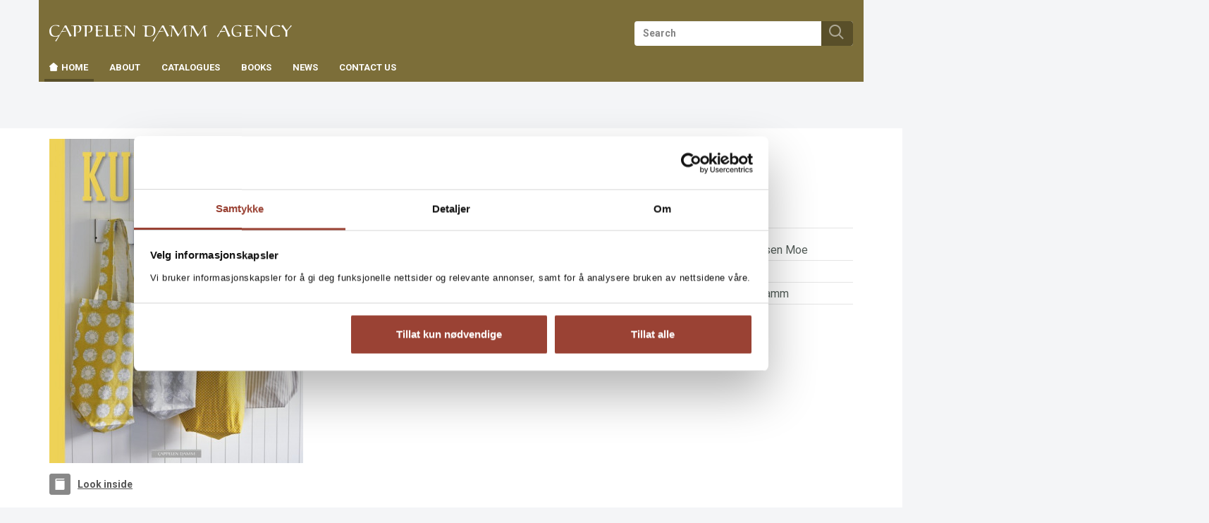

--- FILE ---
content_type: text/html;charset=UTF-8
request_url: https://www.cappelendammagency.no/_kult-a-sy-grete-gulliksen-moe-9788202481094
body_size: 6811
content:
<!DOCTYPE html>
<html lang="en" class="  wrapper-hero hero-overlay">
<head>
    <meta charset="utf-8"/>
    <meta http-equiv="X-UA-Compatible" content="IE=edge"/>
    <meta name="viewport" content="width=device-width, initial-scale=1, minimum-scale=1, maximum-scale=1">
    <title>
        
    Kult å sy! av Grete Gulliksen Moe (Innbundet) - Crafts and Hobbies | Cappelen Damm Agency</title>
    <meta name="description"
          content="
    Kult å sy! (Innbundet) av forfatter Grete Gulliksen Moe. Crafts and Hobbies. Pris kr 349. Look inside."/>
    <meta name="keywords"
          content="cappelen damm agency, Authors, Foreign book rights"/>
    <link rel="stylesheet" href="/agency/css/agency.css"/>
    <script src="/agency/js/jquery.min.js"></script>
    <!--[if lt IE 9]>
    <script src="/agency/js/html5shiv.js"></script>
    <script src="/agency/js/respond.min.js"></script>
    <![endif]-->

    <link rel="apple-touch-icon-precomposed" sizes="76x76" href="/agency/css/elm/apple-touch-icon-76x76.png">
    <link rel="apple-touch-icon-precomposed" sizes="120x120" href="/agency/css/elm/apple-touch-icon-120x120.png">
    <link rel="apple-touch-icon-precomposed" sizes="152x152" href="/agency/css/elm/apple-touch-icon-152x152.png">
    <link rel="apple-touch-icon-precomposed" sizes="180x180" href="/agency/css/elm/apple-touch-icon-180x180.png">
    <link rel="shortcut icon" href="/agency/favicon.ico?bt=1762761496597">
    <script>
        var dataLayer = [];
    </script>
    <!-- Google Tag Manager -->
<script>(function(w,d,s,l,i){w[l]=w[l]||[];w[l].push({'gtm.start':
new Date().getTime(),event:'gtm.js'});var f=d.getElementsByTagName(s)[0],
j=d.createElement(s),dl=l!='dataLayer'?'&l='+l:'';j.async=true;j.src=
'//www.googletagmanager.com/gtm.js?id='+i+dl;f.parentNode.insertBefore(j,f);
})(window,document,'script','dataLayer','GTM-WVNDX9');var gtmOn=true;</script>
<!-- End Google Tag Manager -->

    
<script src="/agency/js/productdetail.js?bt=1762761496597"></script>


<script>
        window.addEventListener('WebComponentsReady', function(e) {
            productDetailRenderPrice('P2_13368218');
        });
    </script>
    <link rel="canonical" href="https://www.cappelendammagency.no/_kult-a-sy-grete-gulliksen-moe-9788202481094">
    <meta property="og:title" content="Kult å sy!"/>
    <meta property="og:site_name" content="Agency"/>
    <meta property="og:type" content="books.book"/>
    <meta property="book:release_date" content="2015"/>
    <meta property="book:isbn" content="9788202481094"/>
    <meta property="book:author" content="Grete Gulliksen Moe"/>
    <meta property="og:url" content="https://www.cappelendammagency.no/_kult-a-sy-grete-gulliksen-moe-9788202481094"/>
    <meta property="og:image" content="https://www.cappelendammagency.no/sek-asset/products/9788202481094.jpg?w=360"/>
    <meta property="og:description" content="Kjøp Kult å sy! fra Agency This is the book for you if you are looking for basic knowledge about how to sew materials together to create pretty and useful items for your home.  Most of the items described can be machine-sewn.  The entry threshold for these projects is low, as the book is aimed mainly at new beginners, though it can also be a source of new inspiration for experienced sewers who might learn some clever new techniques. "/>
    <script src="/agency/bower_components/webcomponentsjs/webcomponents-lite.min.js"></script>
    <link rel="import" href="/agency/components/purchase-button.jsp">
    <link rel="import" href="/agency/components/product-promotion-element.jsp">
        <link rel="import" href="/agency/components/product-bonus-element.jsp">
    <link rel="import" href="/agency/components/one-click-dialog.jsp">
    <meta property="fb:pages" content="110274355676597">
    </head>
<body id="mainBody"  class="product-page PRODUCT" itemscope
      itemtype="http://schema.org/WebPage" data-mobile="false">
<div class="background-image"></div>
<div class="background-filter"></div>
<!-- Google Tag Manager (noscript) -->
    <noscript><iframe src="//www.googletagmanager.com/ns.html?id=GTM-WVNDX9"
    height="0" width="0" style="display:none;visibility:hidden"></iframe></noscript>

    <!-- End Google Tag Manager (noscript) -->
<nav class="slide-in-container left">
    <div id="slideInMenu" class="slide-in-menu">
        <div>
            <button type="button" class="navbar-toggle" data-target="#slideInMenu" id="slideOutButton">
                <span class="sr-only">Toggle navigation</span>
                <span class="icon-close"></span>
            </button>
            <div class="logo">
                <a href="/" title=" logo">
                    <span class="icon-klubblogo"></span>
                </a>
            </div>
            <nav>
                <ul class="menu" id="menu1">
                    <li class="ece_frontpage menuIndex active ">
                                        <a href="/agency/" target="_self">
                                            Home<span class="icon-icon-common-small-house"></span>
                                            </a>
                                    </li>
                                <li class=" menuIndex">
                                        <a href="/agency/about/" target="_self">
                                            About<span class="icon-"></span>
                                            </a>
                                    </li>
                                <li class=" menuIndex">
                                        <a href="/agency/catalogues/" target="_self">
                                            Catalogues<span class="icon-"></span>
                                            </a>
                                    </li>
                                <li class=" menuIndex">
                                        <a href="https://www.cappelendammagency.no/agency/search/search.action?" target="_self">
                                            Books<span class="icon-"></span>
                                            </a>
                                    </li>
                                <li class=" menuIndex">
                                        <a href="/agency/news/" target="_self">
                                            News<span class="icon-"></span>
                                            </a>
                                    </li>
                                <li class=" menuIndex">
                                        <a href="/agency/contact/" target="_self">
                                            Contact us<span class="icon-"></span>
                                            </a>
                                    </li>
                                </ul>
            </nav>
        </div>
    </div>
</nav>

<div class="slide-in-container right cart" id="myCart"></div>
<div class="header-filter" id="header-filter" onclick="app.toggleSubMenu(this)"></div><div class="outerWrapper">
    <div class="innerWrapper">
        <header class="header-container">
            <div id="header" class="service-header site-header ">
    <div class="container">
        <div class="row hidden-xs">
                <div class="top-menu-container ">
                    <nav>
            <ul class="nav navbar-nav">
                </ul>
        </nav></div>
            </div>
        <div class="row header-row">
            <div class="toggle-container ">
                <button type="button" class="navbar-toggle" data-toggle="slide" data-target="#slideInMenu" id="slideInButton">
                    <span class="sr-only">Toggle navigation</span>
                    <span class="icon-menu"></span>
                </button>
            </div>
            <div class="header-logo-container">
                <div class="logo">
                    <a href="/" title="Til forsiden">
                        <span class="sr-only">Til forsiden</span>
                        <span class="icon-klubblogo"></span>
                            </a> 
                </div>
            </div>
            <div class="search-container">
                    <div class="searchBox">
    <div id="search" role="search">
       <form id="searchform" method="get" action="/agency/search/search.action">
        <input class="form-control" placeholder="Search" name="query" type="text" id="searchinput" />
        <button class="searchButton" type="submit">
            <span class="icon-common-search"></span>
        </button>
       </form>
</div>
</div>
</div>
            </div>


        </div>
</div>

            

            <div class="menu-header">
        <div class="container">
        <nav id="menu" class="nav-primary navbar navbar-default">
            <div class="main-menu">
                <ul class="sf-menu sf-navbar nav navbar-nav">
                    <li class="main-menu-item active ">
                            <a href="/agency/" >
                                <span class="icon-common-small-house"></span>
                                <span class="menutext">
                                    Home</span>
                            </a>
                            </li>
                        <li class="main-menu-item ">
                            <a href="/agency/about/" >
                                <span class="menutext">
                                    About</span>
                            </a>
                            </li>
                        <li class="main-menu-item ">
                            <a href="/agency/catalogues/" >
                                <span class="menutext">
                                    Catalogues</span>
                            </a>
                            </li>
                        <li class="main-menu-item ">
                            <a href="https://www.cappelendammagency.no/agency/search/search.action?" >
                                <span class="menutext">
                                    Books</span>
                            </a>
                            </li>
                        <li class="main-menu-item ">
                            <a href="/agency/news/" >
                                <span class="menutext">
                                    News</span>
                            </a>
                            </li>
                        <li class="main-menu-item ">
                            <a href="/agency/contact/" >
                                <span class="menutext">
                                    Contact us</span>
                            </a>
                            </li>
                        </ul>
            </div>
        </nav>
    </div>
</div>
</header>

        <main class="main">
            <div class="container">
                        



<script>
var pageType = "PRODUCT";
</script>

    
</div>
<div itemscope itemtype="http://schema.org/Book" class="type Innbundet">
    <div class="product-detail ">
    <div class="container">
    <div class="row">
        <div class="image-column">
            <figure class="productImage" id="product-image">
            <img itemprop="image" class="cover" src="/sek-asset/products/9788202481094.jpg?w=218" alt="Kult å sy! av Grete Gulliksen Moe (Innbundet)" title="Kult å sy! av Grete Gulliksen Moe (Innbundet)"
                 srcset="
                 /sek-asset/products/9788202481094.jpg?w=218 218w,
                 /sek-asset/products/9788202481094.jpg?w=220 220w,
                 /sek-asset/products/9788202481094.jpg?w=293 293w,
                 /sek-asset/products/9788202481094.jpg?w=360 360w,
                 /sek-asset/products/9788202481094.jpg?w=436 436w,
                 /sek-asset/products/9788202481094.jpg?w=872 872w"
                 sizes="(min-width: 1200px) 360px,(min-width: 992px) 293px,(min-width: 768px) 220px, 100vw"
                width=""/>
            <div class="productBombContainer"></div>
            </figure>
            <div class="image-additions">
            <a class="downloadImage thumbnail" rel="gallery" href="/sek-asset/products/9788202481094.jpg?w=960" target="_blank" title="Kult å sy! av Grete Gulliksen Moe (Innbundet)">
                <span class="icon-common-search"></span>
              </a>
            <div class="look-inside">
                    <a class="iframe" target="_blank" href="http://issuu.com/cappelendamm/docs/grete_gulliksen_moe_kult____sy_34a7e5aa191673?e=1" id="issuu">
                        <span class="icon-preview-circle"></span><span class="text">Look inside</span>
                    </a>
                </div>
            </div>
        <div class="clear"></div>



</div>
        <div class="main-column">
            <div class="product-name-info">
                <h1 itemprop="name" class="product-title">
        Sewing is Cool&nbsp;<span>(Innbundet)</span></h1>

    <h3 class="hide sr-only">Author:</h3>
   <p class="author">
     Grete Gulliksen Moe</p>
   
 </div>
            <div class="row">
                <product-bonus-element id="product-bonus-elementP2_13368218"></product-bonus-element>
            </div>
            <div class="row purchase-row">
                <div class="col-sm-6">
                    <div style="display: none;">
        <script type="text/javascript">
            $(document).ready(function () {
                $('a.request-evaluation-link').click(function () {
                    var callback = function (authenticated, available) {
                        if (authenticated) {
                            if (available) {
                                location.href = $('a.request-evaluation-link').attr('href');
                            } else {
                                fancyAlert('Ikke tilgjengelig', 'Læremidler sendes kun til lærere/ansatte som er registrert ved det skoleslaget læremidlene er laget for.');
                            }
                        } else {
                            fancyConfirm('Logg inn på cdu.no', 'For å be om vurderingseksemplar må du være registrert og innlogget.', function(ret) {
                                if (ret) {
                                    location.href = $('a.request-evaluation-link').attr('href');
                                }
                            });
                        }
                    };
                    
                        checkIfAvailable('/rest/evaluation-request/is-product-available', 'P2_13368218', callback);
                    
                    return false;
                });
            });

            function checkIfAvailable(restPath, id, callback) {
                $.ajax({
                    type : 'POST',
                    url: contextPath + restPath,
                    data: "id=" + id,
                    success: function (result) {
                        var authenticated = result.authenticated;
                        var available = result.available;
                        callback(authenticated, available);
                    },
                    error: function (xhr, textStatus, error) {
                        console.log("Not able to figure out if user is logged in: " + textStatus + " " + error);
                        callback(false, false);
                    }
                });
            }
        </script>
    </div>

<div class="clear"></div>
                </div>
                <div class="col-sm-6">
                        <div class="product-fact-box list " itemscope itemtype="http://schema.org/Book" >
                            <div class="inner-box">
            <table class="metainfo table table-condensed">

                <tr class="md_norwegianTitle">
                        <td class="meta">Norwegian title:</td>
                        <td >
                        <span >Kult å sy!</span>
							   </td>
                    </tr>
                <tr class="md_role_for">
                        <td class="meta">Author:</td>
                        <td >
                        <a itemprop="author" href="/forfattere/Grete%20Gulliksen%20Moe-scid:1427">Grete Gulliksen Moe</a>
							   </td>
                    </tr>
                <tr class="md_binding">
                        <td class="meta">Binding:</td>
                        <td >
                        <span itemprop="bookFormat">Innbundet</span>
							   </td>
                    </tr>
                <tr class="md_publication_year">
                        <td class="meta">Year:</td>
                        <td >
                        <a  href="/agency/search/search.action?publicationYear=2015">2015</a>
							   <meta itemProp="datePublished" content="2015"/>
                        </td>
                    </tr>
                <tr class="md_pages">
                        <td class="meta">Pages:</td>
                        <td >
                        <span itemprop="numberOfPages">136</span>
							   </td>
                    </tr>
                <tr class="md_publisher">
                        <td class="meta">Publisher:</td>
                        <td >
                        <a itemprop="publisher" href="/agency/search/search.action?publisher=Cappelen+Damm">Cappelen Damm</a>
							   </td>
                    </tr>
                <tr class="md_language">
                        <td class="meta">Språk:</td>
                        <td >
                        <a  href="/agency/search/search.action?language=Bokm%C3%A5l">Bokmål</a>
							   <meta itemProp="inLanguage" content="nob"/>
                        </td>
                    </tr>
                <tr class="md_ean">
                        <td class="meta">ISBN/EAN:</td>
                        <td >
                        <span itemprop="isbn">9788202481094</span>
							   </td>
                    </tr>
                <tr class="md_category">
                        <td class="meta">Kategori:</td>
                        <td >
                        <a itemprop="genre" href="/_crafts-and-hobbies#searchresult">Crafts and Hobbies</a>
							   </td>
                    </tr>
                </table>   
    </div></div>
                        <button class="sign rotate180 expand-meta">
                            <span class="icon-pluss-circle"></span>
                            <span class="icon-minus-circle"></span>
                        </button>
                    </div>
                </div>
        </div>
    </div>
    </div>
</div>
<div class="clear"></div>
<div class="product-bottom">
    <div class="container">
        <div class="row">
            <div class="clear"></div>
<div id="scroll" class="product-tabs product-text default" role="tabpanel">
    <ul class="nav nav-tabs">
        <li role="presentation" class="active"><a class="scroll" href="#omtale-P2_13368218" role='tab' data-toggle='tab'><span
                    class="glyphicon glyphicon-arrow-down"></span> Overview</a></li>
        <li role="presentation"><a href="#forfattere-P2_13368218" role='tab' data-toggle='tab'><span
                    class="glyphicon glyphicon-arrow-down"></span> Author</a></li>
        </ul>

    <div class="tab-content">
        <div id="omtale-P2_13368218" role='tabpanel'
             class="tab-pane   active" >

            <div class="column-left grid_10 alpha tabsMainColumn">
                <div class="product-text-container">
                    <h5>Overview<cite>
                        Kult å sy!</cite></h5>

                    <div class="text-container">

                    <span itemProp="description">
                          <p>This is the book for you if you are looking for basic knowledge about how to sew materials together to create pretty and useful items for your home.</p>
<p>Most of the items described can be machine-sewn. The entry threshold for these projects is low, as the book is aimed mainly at new beginners, though it can also be a source of new inspiration for experienced sewers who might learn some clever new techniques.</p>
<p>The book is illustrated throughout with pictures and step-by-step drawings, and it explains clearly what materials and equipment you need to keep things simple and make learning to sew a pleasure.</p>
<p>You will find patterns and instructions for large floor-cushions, sofa-cushions, covers for children's beds and push-chairs, big patchwork rugs, bags and handbags. Many of these things are sewn using new fabric, but old shirts can also find new life in rugs, cushions and much else.</p></span>

                    <p><a class="scroll" href="#wrapper"><span class="glyphicon glyphicon-arrow-up"></span> To the top</a></p>

                    </div>
                </div>
            </div>
            <div class="column-right grid_6 omega tabsSideColumn">
                <product-promotion-element id="product-promotion-elementP2_13368218"></product-promotion-element>
    <div id="item_page_right_side"></div></div>

        </div>

        <div id="anmeldelser-P2_13368218" role='tabpanel' class="tab-pane">
            <div class="column-left grid_10 alpha tabsMainColumn">
            </div>
        </div>
        <div id="intervju-P2_13368218" role='tabpanel' class="tab-pane">
            </div>
        <div id="utdrag-P2_13368218" role='tabpanel' class="tab-pane">
            </div>
        <div id="forfattere-P2_13368218" role='tabpanel' class="tab-pane">
            <div class="column-left grid_10 alpha tabsMainColumn">
                <div class="product-text-container">
                    <div class="authorText">
                                    <h5>Author&nbsp;Grete Gulliksen Moe</h5>
                                    <div class="text-container">
                                        <p>Grete Gulliksen Moe (1951&#8211;) was the first person to write books on the subject of quilting and they have enjoyed enormous success. Grete teaches in Scandinavia, England and the USA and is known for her unique use of color. Clear, fresh hues of red, blue, green and yellow is her trademark.<br>
<br></p><p><a class="scroll" href="#wrapper"><span class="glyphicon glyphicon-arrow-up"></span>
                                                To the top</a></p>
                                        </div>
                                </div>
                            <div class="clear"></div>
                </div>
                </div>
            </div>
        <div id="foreignrights-P2_13368218" role='tabpanel' class="tab-pane">
			 <div class="column-left grid_10 alpha tabsMainColumn">
                <div class="product-text-container">
                    <h5> Foreign rights</h5>
                    <div class="text-container">
                        </div>
                </div>
             </div>
        </div>
		<div id="package-products-P2_13368218" role='tabpanel' class="tab-pane">
            </div>
        </div>
</div>
</div>
    </div>
</div>

<div class="clear"></div></div>

    <div>

</div>
                </main>
        <footer id="footer">

    <nav class="navigation-footer">
        <div class="container">
            <div class="row">
                <div class="col-sm-4 col-xs-12">
                    <div class="logo">
                        <a href="/" title=" logo">
                            <span class="icon-klubblogo-alt"></span>
                        </a>
                    </div>
                    <div class="social">
                            <ul>
                                <li>
                                                <a class="facebook" title="Facebook" href="https://www.facebook.com/cappelendammagency/" target="_self">
                                                    <span class="icon facebook"></span>
                                                    <span class="sr-only">Facebook</span>
                                                </a>
                                            </li>
                                        <li>
                                                <a class="instagram" title="Instagram" href="https://www.instagram.com/cappelendamm/" target="_self">
                                                    <span class="icon instagram"></span>
                                                    <span class="sr-only">Instagram</span>
                                                </a>
                                            </li>
                                        </ul>
                            <div class="clear"></div>
                        </div>
                    </div>
                <div class="col-sm-3 col-md-2">
                        <h2>Agency</h2>
                        <ul>
                                <li><a href="/agency/about/">About</a></li>
                                        <li><a href="/agency/contact/">Contact</a></li>
                                        <li><a href="/agency/about/article203035.ece">Cookies</a></li>
                                        <li><a href="http://norla.no" target=&#034;_blank&#034; >Grants</a></li>
                                        </ul>
                        </div>
                <div class="col-sm-3 col-md-2">
                        <h2>Catalogues</h2>
                        <ul>
                                <li><a href="/agency/catalogues/">All Catalogues</a></li>
                                        </ul>
                        </div>
                <div class="col-sm-3 col-md-2">
                        <h2>Cappelen Damm</h2>
                        <ul>
                                <li><a href="https://www.cappelendamm.no" target=&#034;_blank&#034; >Cappelen Damm</a></li>
                                        <li><a href="https://cappelendamm.no/om-cappelen-damm/about-cappelen-damm" target=&#034;_blank&#034; >Information in English</a></li>
                                        <li><a href="https://www.boktips.no" target=&#034;_blank&#034; >Boktips</a></li>
                                        <li><a href="https://www.storytel.no" target=&#034;_blank&#034; >Storytel</a></li>
                                        <li><a href="http://www.flammeforlag.no" target=&#034;_blank&#034; >Flamme Forlag</a></li>
                                        </ul>
                        </div>
                </div>
        </div>

    </nav>
    <div class="copyright-footer" role="contentinfo" id="copyright">
        <div class="container">
            <div class="row">
                <div class="col-xs-12">
                    <div class="logo">
                        <a href="https://www.cappelendamm.no" title="cappelendamm logo">
                            <span class="icon-klubblogo2"></span>
                        </a>
                    </div>
                </div>
            </div>
            <div class="row">
                <div class="col-xs-12">
                    <div class="vcard">
                      <p>Agency | Postal address: Postboks 1900 Sentrum, 0055 Oslo | Visiting address: Stortingsgata 28, 0161 Oslo | Tel.&nbsp;: +47 21 61 65 00<br />
&copy;&nbsp;<a href="https://www.cappelendamm.no">Cappelen Damm AS</a>&nbsp;- <a href="https://agency.cappelendamm.no/agency/about/article.action?contentId=81814">Rights and regulations</a></p>
</div>
                </div>
            </div>
        </div>
    </div>
</footer>
</div>
</div>
<div id="loader" style="display:none">
    <div class="loader">
    </div>
    order-summary.pleaseWait</div>
<div style="display:none" id="productpricelistrebate" data-text="<div class='container-promotionprice'><span class='pricetext'>Nettpris</span><span class='promotionprice'>{{promotionprice}}</span><span class='listprice'>{{listprice}}</span></div>"></div>
<div style="display:none" id="productpricelistnorebate" data-text="<div class='container-fullprice'><span class='pricetext'>Nettpris</span><span class='fullprice'>{{price}}</span></div>"></div>
<script>
function isIE () {
    var myNav = navigator.userAgent.toLowerCase();
    return (myNav.indexOf('msie') != -1) ? parseInt(myNav.split('msie')[1]) : false;
  }
function isSafari() {
    return navigator.vendor && navigator.vendor.indexOf('Apple') > -1 &&
        navigator.userAgent && !navigator.userAgent.match('CriOS');
}

function canUsePolymer() {
    if (isIE()) {       
        return !((isIE() && isIE () < 10));
    }
    var result = /AppleWebKit\/([\d.]+)/.exec(navigator.userAgent);
    if (result && result.length == 2) {
       var ver = parseFloat(result[1]);
       return ver > 534.30; 
    }
    return true;
}
</script>
<script src="/agency/js/head.load.min.js"></script>
<script>
    var contextPath = "/agency";
    head.js(
            "/agency/js/bokhandel.min.js?bt=1762761496597",
            
            function () {
                /*runFunctions();*/
                
     if (!canUsePolymer()) {
        productDetailRenderPrice('P2_13368218');
     }
     $('#carousel_cover').flexslider({
        animation: "slide",
        controlNav: false,
        animationLoop: false,
        slideshow: false,
        itemWidth: 40,
        itemMargin: 5,
        asNavFor: '#slider_cover'
      });

      $('#slider_cover').flexslider({
        animation: "slide",
        controlNav: false,
        animationLoop: false,
        slideshow: false,
        sync: "#carousel_cover"
      });




            });
</script>
<div id="fancyAlert" class="modal" tabindex="-1" role="dialog" aria-labelledby="myModalAlertLabel" aria-hidden="true" data-backdrop="static">
  <div class="modal-dialog modal-md" role="document">
    <div class="modal-content">
      <div class="modal-header">
        <button type="button" class="close" data-dismiss="modal"><span aria-hidden="true">&times;</span><span class="sr-only">Lukk</span></button>
        <h1 class="modal-title" id="myModalAlertLabel"></h1>
      </div>
      <div class="modal-body">
      </div>
      <div class="modal-footer">
        <button type="button" class="btn btn-link" data-dismiss="modal">Lukk</button>
      </div>
    </div>
  </div>
</div>
<div id="fancyConfirm" class="modal" tabindex="-1" role="dialog" aria-labelledby="myModalConfirmLabel" aria-hidden="true">
  <div class="modal-dialog modal-md" role="document">
    <div class="modal-content">
      <div class="modal-header">
        <button type="button" class="close" data-dismiss="modal"><span aria-hidden="true">&times;</span><span class="sr-only">Lukk</span></button>
        <h1 class="modal-title" id="myModalConfirmLabel"></h1>
      </div>
      <div class="modal-body">
      </div>
      <div class="modal-footer">
        <button type="button" class="btn btn-link" data-dismiss="modal">Avbryt</button>
        <button type="button" class="btn btn-primary btn-default btn-ok">Ok</button>
      </div>
    </div>
  </div>
</div></body>
</html>
